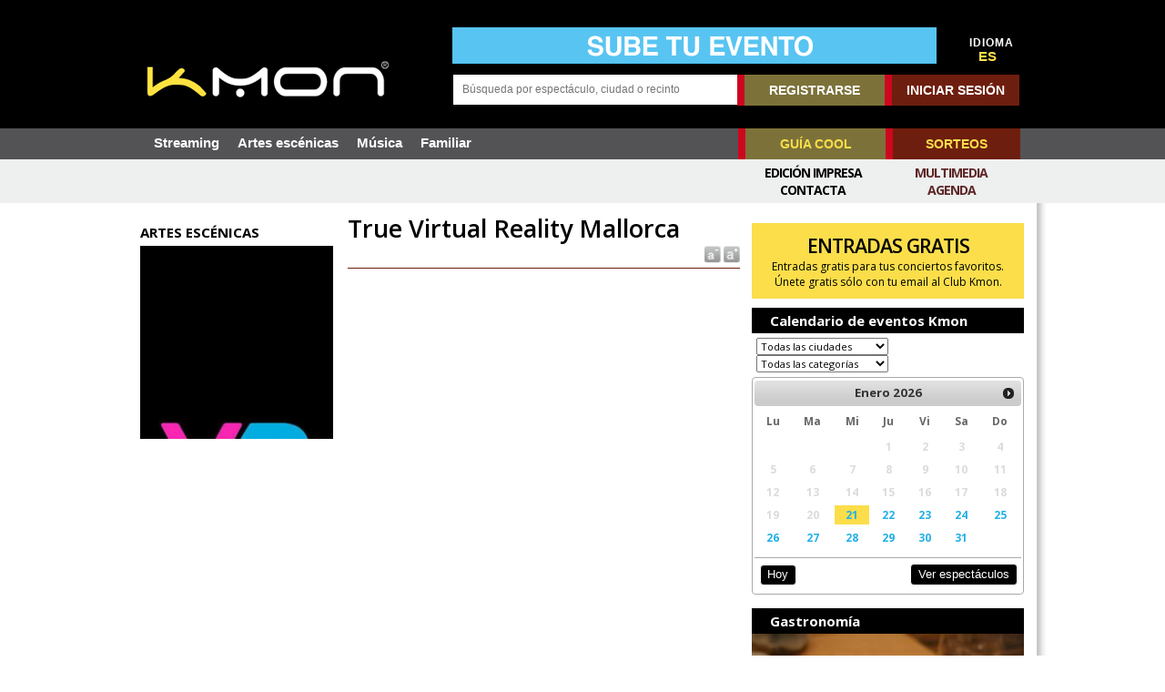

--- FILE ---
content_type: application/javascript
request_url: https://www.kmon.info/template/js/tools.js?v=1.2
body_size: 30648
content:
function votePoll(p,r){
		var request =$.ajax({
			data: { "p":p,"r": r},
			url:   jsPath+'/votepoll.php',
			type:  'post',
			async: false,
		});
		request.done(function( response ) {
      if ( response != '' ){
      	$("#pollshow").html(response);
      }
		});
	
}

	function changeLang(ind){
		$.ajax({
		   type: "POST",
		   url: jsPath+"changelang.php",
		   data: "lang="+ind,
		   success: function(msg){
			   document.location.reload();
		   }
		 });
	}

function MostrarOcultarSelects(nuevoestado){
	var selects = document.getElementsByTagName('select');
	for (var i = selects.length; i > 0;){
		selects[--i].style.visibility = nuevoestado;
	}
}

function findPosY(obj) {
	var oElement = document.getElementById(obj);
	var posTop = 0;
	while (oElement.offsetParent) {
		posTop += oElement.offsetTop;
		oElement = oElement.offsetParent;
	}
	return posTop;
}
function findPosX(obj) {
	var oElement = document.getElementById(obj);
	var posLeft = 0;
	while (oElement.offsetParent) {
		posLeft += oElement.offsetLeft;
		oElement = oElement.offsetParent;
	}
	return posLeft;
}
function showOptions(g) {
		elem = document.getElementById("optionsDiv"+g);
		if(elem.className=="optionsDivInvisible") {elem.className = "optionsDivVisible";MostrarOcultarSelects("hidden");}
		else if(elem.className=="optionsDivVisible") {elem.className = "optionsDivInvisible";MostrarOcultarSelects("visible");}
}
function ver_acceso(){
	document.getElementById("optionsDiv0").style.left = findPosX("divsecciones") + 'px';
	document.getElementById("optionsDiv0").style.top = findPosY("divsecciones") + 22 + 'px';
}

function js_Ventana(www,ancho,alto,titulo,target)
{
	var destino=www+'#'+target;
	var ventana=window.open(destino,titulo,'status=no,scrollbars=no, resizable=yes,width='+ancho+',height='+alto);
	ventana.opener.top.name="opener";
	ventana.focus();
}

function js_calendario(texto)
	{
	//alert(texto);
	document.all.eventos.innerHTML=texto;
	//document.all.hoy.innerText=fecha;
 	document.all.calenda.style.visibility = "visible";
	}

function js_calendario_off()
	{
	document.all.eventos.innerText="";
	//document.all.hoy.innerText="";
	document.all.calenda.style.visibility = "hidden";
	}
function MM_swapImgRestore() { //v3.0
  var i,x,a=document.MM_sr; for(i=0;a&&i<a.length&&(x=a[i])&&x.oSrc;i++) x.src=x.oSrc;
}

function MM_preloadImages() { //v3.0
  var d=document; if(d.images){ if(!d.MM_p) d.MM_p=new Array();
    var i,j=d.MM_p.length,a=MM_preloadImages.arguments; for(i=0; i<a.length; i++)
    if (a[i].indexOf("#")!=0){ d.MM_p[j]=new Image; d.MM_p[j++].src=a[i];}}
}

function MM_findObj(n, d) { //v4.0
  var p,i,x;  if(!d) d=document; if((p=n.indexOf("?"))>0&&parent.frames.length) {
    d=parent.frames[n.substring(p+1)].document; n=n.substring(0,p);}
  if(!(x=d[n])&&d.all) x=d.all[n]; for (i=0;!x&&i<d.forms.length;i++) x=d.forms[i][n];
  for(i=0;!x&&d.layers&&i<d.layers.length;i++) x=MM_findObj(n,d.layers[i].document);
  if(!x && document.getElementById) x=document.getElementById(n); return x;
}

function MM_swapImage() { //v3.0
  var i,j=0,x,a=MM_swapImage.arguments; document.MM_sr=new Array; for(i=0;i<(a.length-2);i+=3)
   if ((x=MM_findObj(a[i]))!=null){document.MM_sr[j++]=x; if(!x.oSrc) x.oSrc=x.src; x.src=a[i+2];}
}

function addclk(id){
		var request =$.ajax({
			data: { "id":id},
			url:   jsPath+'click.php',
			type:  'post',
			async: false,
		});
}
function contador(id){
		var request =$.ajax({
			data: { "id":id},
			url:   jsPath+'/count.php',
			type:  'post',
			async: false,
		});
		request.done(function( response ) {
      if ( response != 'n' ){
            	array_partes = response.split('#|#');
            	document.getElementById('ventanaTitulo').innerHTML = array_partes[1]+' / <b>'+array_partes[0]+'</b>';
            	document.getElementById('ventanaVideo').innerHTML = array_partes[2];
      }
		});
}
function buyticket(id){
		var request =$.ajax({
			data: { "id":id},
			url:   jsPath+'buytickets.php',
			type:  'post',
			async: false,
		});
}

function cargarvideo(lafuente, donde){
		relacionaspecto=(200/280);
		anchuras = 280;
			var objectoc2 = document.createElement('embed');
			objectoc2.setAttribute("type", "application/x-shockwave-flash");
			objectoc2.setAttribute("width", (anchuras));
			objectoc2.setAttribute("height", parseInt((anchuras)*relacionaspecto));
			objectoc2.setAttribute("wmode", "opaque");
			objectoc2.setAttribute("src", lafuente);
			document.getElementById(donde).innerHTML="";
			document.getElementById(donde).appendChild(objectoc2);
}

function enviologin(logi,passw,laurl){
		var request =$.ajax({
			data: { "op":1,"login": logi,"pass":passw,"url":laurl },
			url:   '/login.php',
			type:  'post',
			async: false,
		});
		request.done(function( response ) {
      if ( response == 'n' ){
            alert("No esta registrado o clave incorrecta");
      }
      else if( response == 'f'){
            alert("Su suscripción ha caducado");
      }
      else{ 
            document.location = response ; 
      }
		});
}

function cierrasession(laurl){
		var request =$.ajax({
			data: { "op":6,"url":laurl },
			url:   '/login.php',
			type:  'post',
			async: false,
		});
		request.done(function( response ) {
      if ( response != '' ){
            document.location = response ;
      }
		});
}

function closeIframe()
{
    $('#externalSite').dialog('close');
    return false;
}
function vote(id,puntos){
var xmlhttp=false; //Clear our fetching variable
        try {
                xmlhttp = new ActiveXObject('Msxml2.XMLHTTP'); //Try the first kind of active x object…
        } catch (e) {
                try {
                        xmlhttp = new
                        ActiveXObject('Microsoft.XMLHTTP'); //Try the second kind of active x object
            } catch (E) {
                xmlhttp = false;
                        }
        }
        if (!xmlhttp && typeof XMLHttpRequest!='undefined') {
                xmlhttp = new XMLHttpRequest(); //If we were able to get a working active x object, start an XMLHttpRequest
        }
        var file = 'votar.php?id='; //This is the path to the file we just finished making
        var puntua = '&puntuacion='; //This is the path to the file we just finished making
    xmlhttp.open('GET', file + id + puntua + puntos, true); //Open the file through GET, and add the id we want to retrieve as a GET variable
    xmlhttp.onreadystatechange=function() {
        if (xmlhttp.readyState==4) { //Check if it is ready to recieve data
                var content = xmlhttp.responseText; //The content data which has been retrieved
                if ( content == 'x' ){
                      document.getElementById('graciasvotos').innerHTML = "&nbsp;&nbsp;Su voto fue recogido con anterioridad"; //Set the inner HTML of the div with the old value in it to the new value **                	
                }
                else if( content != 'n' ){ //If the response was not "n" (meaning it worked)
                      arrcontent = content.split('#', 3); //Get rid of the y infront of our result *
                      document.getElementById('resultvotos').innerHTML = arrcontent[0]; //Set the inner HTML of the div with the old value in it to the new value **
                      document.getElementById('cuantosvotos').innerHTML = arrcontent[1]; //Set the inner HTML of the div with the old value in it to the new value **
                      document.getElementById('graciasvotos').innerHTML = arrcontent[2]; //Set the inner HTML of the div with the old value in it to the new value **
                }
        }
        }
        xmlhttp.send(null) //Nullify the XMLHttpRequest
return;
}

function cambiar_tamano(tamano){
	if (document.getElementById("cuerpo_texto")){
		document.getElementById("cuerpo_texto").style.fontSize=tamano;
		document.getElementById("cuerpo_texto").style.lineHeight="1.6";
	}
	if (document.getElementById("cuerpo_descripcion")){
		document.getElementById("cuerpo_descripcion").style.fontSize=tamano;
		document.getElementById("cuerpo_descripcion").style.lineHeight="1.6";
	}
	var elemento=document.getElementsByTagName('font');
	var n=0;
	while(elemento[n]){
		if(elemento[n].className=="estilo_texto" ) {elemento[n].style.fontSize=tamano;elemento[n].style.lineHeight="1.6";}
		n++;
	}
	var elemento=document.getElementsByTagName('span');
	var n=0;
	while(elemento[n]){
		if(elemento[n].className=="estilo_texto" ) {elemento[n].style.fontSize=tamano;elemento[n].style.lineHeight="1.6";}
		n++;
	}
}
function reset_tamano(){
	if (document.getElementById("cuerpo_texto")){
		document.getElementById("cuerpo_texto").style.fontSize=tamano_original;
		document.getElementById("cuerpo_texto").style.lineHeight=espaciado_original;
	}
	if (document.getElementById("cuerpo_descripcion")){
		document.getElementById("cuerpo_descripcion").style.fontSize=tamano_original_desc;
		document.getElementById("cuerpo_descripcion").style.lineHeight=espaciado_original_desc;
	}
	var elemento=document.getElementsByTagName('font');
	var n=0;
	while(elemento[n]){
		if(elemento[n].className=="estilo_texto" ) {elemento[n].style.fontSize=tamano_original;elemento[n].style.lineHeight=espaciado_original;}
		n++;
	}
	var elemento=document.getElementsByTagName('span');
	var n=0;
	while(elemento[n]){
		if(elemento[n].className=="estilo_texto" ) {elemento[n].style.fontSize=tamano_original;elemento[n].style.lineHeight=espaciado_original;}
		n++;
	}
}

function comp_enter(e){
	if(window.event) // IE
	  {
	  keycode = e.keyCode;
	  }
	else if(e.which) // Netscape/Firefox/Opera
	  {
	  keycode = e.which;
	  }	
	//alert(keycode);
	// pulsamos el enter
	if(keycode == 13)
	{
	  document.getElementById('enviar_pregunt').focus();
	}
}

function validar_formu(){
	seguir=1;
	if(document.getElementById('preguntax').value == ''){
		seguir=0;
		alert('Debe escribir una pregunta');
	}
	else if(document.getElementById('nombrex').value == ''){
		seguir=0;
		alert('Debe escribir un nombre o alias');
	}
	else if(document.getElementById('emailx').value == ''){
		seguir=0;
		alert('Debe escribir un email');
	}
	if(seguir == 1){	
		return(true);
	}
	else{
		return(false);
	}
}

function enviocomentario(id,pregunta,alias,email,capt){
var xmlhttp=false; //Clear our fetching variable
        try {
                xmlhttp = new ActiveXObject('Msxml2.XMLHTTP'); //Try the first kind of active x object…
        } catch (e) {
                try {
                        xmlhttp = new
                        ActiveXObject('Microsoft.XMLHTTP'); //Try the second kind of active x object
            } catch (E) {
                xmlhttp = false;
                        }
        }
        if (!xmlhttp && typeof XMLHttpRequest!='undefined') {
                xmlhttp = new XMLHttpRequest(); //If we were able to get a working active x object, start an XMLHttpRequest
        }
        var file = 'noticias/comentar.php?id_p='; //This is the path to the file we just finished making
        var puntua = '&pregunta_p='; //This is the path to the file we just finished making
        var sujeto = '&nombre_p='; //This is the path to the file we just finished making
        var direcc = '&direcc_p='; //This is the path to the file we just finished making
        var captch = '&capt_p='; //This is the path to the file we just finished making
    xmlhttp.open('GET', file + id + puntua + escape(pregunta) + sujeto + escape(alias) + direcc + email + captch + capt, true); //Open the file through GET, and add the id we want to retrieve as a GET variable
    xmlhttp.onreadystatechange=function() {
        if (xmlhttp.readyState==4) { //Check if it is ready to recieve data
                var content = xmlhttp.responseText; //The content data which has been retrieved
                if ( content == 'x' ){
                      document.getElementById('formulario_div').innerHTML = "Sólo se permite un comentario cada hora."; //Set the inner HTML of the div with the old value in it to the new value **                	
                }
                else if ( content == 'y' ){
                      document.getElementById('formulario_div').innerHTML = "No se permiten comentarios anónimos."; //Set the inner HTML of the div with the old value in it to the new value **                	
                }
                else if ( content == 'z' ){
                      document.getElementById('formulario_div').innerHTML = "Código de confirmación incorrecto.<br><a class='btn_navega' href='javascript:document.location.reload();'>Volver a intentar</a>"; //Set the inner HTML of the div with the old value in it to the new value **                	
                }
                else if( content != 'n' ){ //If the response was not "n" (meaning it worked)
                			document.location = "#comentarios";
                      document.location.reload(); //Set the inner HTML of the div with the old value in it to the new value **
                }
        }
        }
        xmlhttp.send(null) //Nullify the XMLHttpRequest
return;
}
function mercado(cat){
	if (document.getElementById('historico'))	
		anuncios(0,1,cat)
		
	var xmlhttp=false; //Clear our fetching variable
        try {
                xmlhttp = new ActiveXObject('Msxml2.XMLHTTP'); //Try the first kind of active x object…
        } catch (e) {
                try {
                        xmlhttp = new
                        ActiveXObject('Microsoft.XMLHTTP'); //Try the second kind of active x object
            } catch (E) {
                xmlhttp = false;
                        }
        }
        if (!xmlhttp && typeof XMLHttpRequest!='undefined') {
                xmlhttp = new XMLHttpRequest(); //If we were able to get a working active x object, start an XMLHttpRequest
        }
         xmlhttp.onreadystatechange=function() {
        if (xmlhttp.readyState==4) { //Check if it is ready to recieve data
               document.getElementById('categorias').innerHTML  = xmlhttp.responseText; //The content data which has been retrieved
            }
        	}        
       xmlhttp.open('GET', "includes/mercado.php?seccion="+seccion+"&categoria="+cat+"&tipo=categorias" , true); //Open the file through GET, and add the id we want to retrieve as a GET variable
   		 xmlhttp.send(null) //Nullify the XMLHttpRequest
		return;
}

function anuncios(pagina,scrol,cat){
	var xmlhttp=false; //Clear our fetching variable
        try {
                xmlhttp = new ActiveXObject('Msxml2.XMLHTTP'); //Try the first kind of active x object…
        } catch (e) {
                try {
                        xmlhttp = new
                        ActiveXObject('Microsoft.XMLHTTP'); //Try the second kind of active x object
            } catch (E) {
                xmlhttp = false;
                        }
        }
        if (!xmlhttp && typeof XMLHttpRequest!='undefined') {
                xmlhttp = new XMLHttpRequest(); //If we were able to get a working active x object, start an XMLHttpRequest
        }
         xmlhttp.onreadystatechange=function() {
        if (xmlhttp.readyState==4) { //Check if it is ready to recieve data
              var content = xmlhttp.responseText; //The content data which has been retrieved
              arrcontent = content.split('###', 2); //Get rid of the y infront of our result *
              if (arrcontent[1]==0){
              	location.assign('mercado.php');
              }
              else{
              	document.getElementById('historico').innerHTML= arrcontent[0]; //The content data which has been retrieved
              	if (scrol){window.scrollTo(0,0);}
              }
            }
        	}        
       xmlhttp.open('GET', "includes/mercado.php?seccion="+seccion+"&pagina="+pagina+"&categoria="+cat+"&tipo=historial" , true); //Open the file through GET, and add the id we want to retrieve as a GET variable
   		 xmlhttp.send(null) //Nullify the XMLHttpRequest
		return;
}

function imagen_anuncio(num){
	
	document.getElementById('slide1').style.display="none";
	if (document.getElementById('slide2'))
		document.getElementById('slide2').style.display="none";
	if (document.getElementById('slide3'))
		document.getElementById('slide3').style.display="none";
	
	document.getElementById('slide'+num).style.display="block";
}

function solicitud_informacion()
{
	var enviar=1;
	if (document.inform.mi_nombre.value=="" && enviar){
		alert("Escriba su nombre");
		enviar=0;
	}
	if (document.inform.mi_email.value=="" && enviar){
		alert("Escriba su email");
		enviar=0;
	}
	if (enviar)
		document.inform.submit();
}

function change_height(){
		document.getElementById('slider1').style.height=alto+"px";
		document.getElementById('paginate-slider1').style.marginTop=(alto-25)+"px";
}

function tecla(e){
	if(window.event) // IE
	  {
	  keycode = e.keyCode;
	  }
	else if(e.which) // Netscape/Firefox/Opera
	  {
	  keycode = e.which;
	  }	
        //alert(keycode);
        // pulsamos el enter
        if(keycode == 13)
        {
                document.formu_accesoinn.submit();
        }

}

function cargamapa(id,calle,cp,ciudad,sala,metro,euskotren,ir){
	$('#mapag').html('<iframe width="432" height="250" frameborder="0" scrolling="no" marginheight="0" marginwidth="0" src="https://www.google.com/maps/embed/v1/place?key=AIzaSyBaPS4E0K3IJAW1JU9JPdRmDjnSY1r9wEs &amp;q='+encodeURIComponent(calle)+'+'+encodeURIComponent(cp)+'+'+encodeURIComponent(ciudad)+'"></iframe><br><br>'+ decodeURI(sala)+'<br>'+decodeURI(calle)+'<br>'+decodeURI(cp)+' - '+decodeURI(ciudad)+ (metro!='' ? '<br><img src=\"/template/images/metrobilbao.png\" width=\"35\" alt=\"Metro Bilbao\" align=\"absmiddle\">&nbsp;&nbsp;&nbsp;&nbsp;&nbsp;&nbsp;&nbsp;&nbsp;&nbsp;<b>'+decodeURI(metro)+'</b>':'')+ (euskotren!='' ? '<br><img src=\"/template/images/euskotren.jpg\" width=\"120\" alt=\"Euskotren\" align=\"absmiddle\">&nbsp;&nbsp;&nbsp;&nbsp;&nbsp;&nbsp;&nbsp;&nbsp;&nbsp;<b>'+decodeURI(euskotren)+'</b>':''));
	if(ir) $(document).scrollTop( $("#mapag").offset().top );
	var elemento=document.getElementsByTagName('div');
	var n=0;
	while(elemento[n]){
		if(elemento[n].className=="eventoennoticia" ) {elemento[n].style.borderWidth=0;}
		n++;
	}
	$("#evenot_"+id).css( "border-width", "1px");
}

function irA(dir){
	document.location.href=dir;
}

function buscaeventos(){
	var cadenaget = $('#busquedaev').serialize();
	document.location = "/"+langkmon+"calendar/"+(cadenaget ? "?"+cadenaget : "");
}
function mostrarEvento(desde,hasta,categoria,ciudad){
	document.location = "/"+langkmon+"calendar/?categoria[]="+categoria+"&ciudad[]="+ciudad+"&desde="+desde+"&hasta="+hasta;
}

function verDFact(ver){
	if(ver) $("#datosfacturacion").show();
	else $("#datosfacturacion").hide();
}

function verDirFact(ver){
	if(ver) $("#dirfacturacion").show();
	else $("#dirfacturacion").hide();
}

function verDBols(ver){
	if(ver) $("#datosboletin").show();
	else $("#datosboletin").hide();
}

function getCheckedValue(radioObj) {
	if(!radioObj)
		return "";
	var radioLength = radioObj.length;
	if(radioLength == undefined)
		if(radioObj.checked)
			return radioObj.value;
		else
			return "";
	for(var i = 0; i < radioLength; i++) {
		if(radioObj[i].checked) {
			return radioObj[i].value;
		}
	}
	return "";
}


function verEntradas(idn)
{
	 var dialog = $('<div id="dialog-kulturalive" title="Tickets Kulturalive" style="display: none;"></div>').appendTo('body');
    dialog.dialog(
    {
        width: 400,
        height: 400,
        open: function(event, ui)
        {
        }
     });
    dialog.load(
                jsPath+"verEntradas.php", 
                {"idn":idn}, // omit this param object to issue a GET request instead a POST request, otherwise you may provide post parameters within the object
                function (responseText, textStatus, XMLHttpRequest) {
                    // remove the loading class
                }
            );
}

function ajax_search(texto){
	$("#resbuscador").show();
	$.ajax({
		data: { "texto": texto },
		url:   jsPath+'ajax_search.php',
		type:  'post',
		success:  function (response) {
			$("#mini_resultados").html(response);
			$("#searchsubmit").attr("src", "/iconos/lupillb.png");
		}
	});
	if(!texto.length ) $("#resbuscador").hide();
}

/*
 * jQuery MD5 Plugin 1.2.1
 * https://github.com/blueimp/jQuery-MD5
 *
 * Copyright 2010, Sebastian Tschan
 * https://blueimp.net
 *
 * Licensed under the MIT license:
 * http://creativecommons.org/licenses/MIT/
 * 
 * Based on
 * A JavaScript implementation of the RSA Data Security, Inc. MD5 Message
 * Digest Algorithm, as defined in RFC 1321.
 * Version 2.2 Copyright (C) Paul Johnston 1999 - 2009
 * Other contributors: Greg Holt, Andrew Kepert, Ydnar, Lostinet
 * Distributed under the BSD License
 * See http://pajhome.org.uk/crypt/md5 for more info.
 */

/*jslint bitwise: true */
/*global unescape, jQuery */

(function ($) {
    'use strict';

    /*
    * Add integers, wrapping at 2^32. This uses 16-bit operations internally
    * to work around bugs in some JS interpreters.
    */
    function safe_add(x, y) {
        var lsw = (x & 0xFFFF) + (y & 0xFFFF),
            msw = (x >> 16) + (y >> 16) + (lsw >> 16);
        return (msw << 16) | (lsw & 0xFFFF);
    }

    /*
    * Bitwise rotate a 32-bit number to the left.
    */
    function bit_rol(num, cnt) {
        return (num << cnt) | (num >>> (32 - cnt));
    }

    /*
    * These functions implement the four basic operations the algorithm uses.
    */
    function md5_cmn(q, a, b, x, s, t) {
        return safe_add(bit_rol(safe_add(safe_add(a, q), safe_add(x, t)), s), b);
    }
    function md5_ff(a, b, c, d, x, s, t) {
        return md5_cmn((b & c) | ((~b) & d), a, b, x, s, t);
    }
    function md5_gg(a, b, c, d, x, s, t) {
        return md5_cmn((b & d) | (c & (~d)), a, b, x, s, t);
    }
    function md5_hh(a, b, c, d, x, s, t) {
        return md5_cmn(b ^ c ^ d, a, b, x, s, t);
    }
    function md5_ii(a, b, c, d, x, s, t) {
        return md5_cmn(c ^ (b | (~d)), a, b, x, s, t);
    }

    /*
    * Calculate the MD5 of an array of little-endian words, and a bit length.
    */
    function binl_md5(x, len) {
        /* append padding */
        x[len >> 5] |= 0x80 << ((len) % 32);
        x[(((len + 64) >>> 9) << 4) + 14] = len;

        var i, olda, oldb, oldc, oldd,
            a =  1732584193,
            b = -271733879,
            c = -1732584194,
            d =  271733878;

        for (i = 0; i < x.length; i += 16) {
            olda = a;
            oldb = b;
            oldc = c;
            oldd = d;

            a = md5_ff(a, b, c, d, x[i],       7, -680876936);
            d = md5_ff(d, a, b, c, x[i +  1], 12, -389564586);
            c = md5_ff(c, d, a, b, x[i +  2], 17,  606105819);
            b = md5_ff(b, c, d, a, x[i +  3], 22, -1044525330);
            a = md5_ff(a, b, c, d, x[i +  4],  7, -176418897);
            d = md5_ff(d, a, b, c, x[i +  5], 12,  1200080426);
            c = md5_ff(c, d, a, b, x[i +  6], 17, -1473231341);
            b = md5_ff(b, c, d, a, x[i +  7], 22, -45705983);
            a = md5_ff(a, b, c, d, x[i +  8],  7,  1770035416);
            d = md5_ff(d, a, b, c, x[i +  9], 12, -1958414417);
            c = md5_ff(c, d, a, b, x[i + 10], 17, -42063);
            b = md5_ff(b, c, d, a, x[i + 11], 22, -1990404162);
            a = md5_ff(a, b, c, d, x[i + 12],  7,  1804603682);
            d = md5_ff(d, a, b, c, x[i + 13], 12, -40341101);
            c = md5_ff(c, d, a, b, x[i + 14], 17, -1502002290);
            b = md5_ff(b, c, d, a, x[i + 15], 22,  1236535329);

            a = md5_gg(a, b, c, d, x[i +  1],  5, -165796510);
            d = md5_gg(d, a, b, c, x[i +  6],  9, -1069501632);
            c = md5_gg(c, d, a, b, x[i + 11], 14,  643717713);
            b = md5_gg(b, c, d, a, x[i],      20, -373897302);
            a = md5_gg(a, b, c, d, x[i +  5],  5, -701558691);
            d = md5_gg(d, a, b, c, x[i + 10],  9,  38016083);
            c = md5_gg(c, d, a, b, x[i + 15], 14, -660478335);
            b = md5_gg(b, c, d, a, x[i +  4], 20, -405537848);
            a = md5_gg(a, b, c, d, x[i +  9],  5,  568446438);
            d = md5_gg(d, a, b, c, x[i + 14],  9, -1019803690);
            c = md5_gg(c, d, a, b, x[i +  3], 14, -187363961);
            b = md5_gg(b, c, d, a, x[i +  8], 20,  1163531501);
            a = md5_gg(a, b, c, d, x[i + 13],  5, -1444681467);
            d = md5_gg(d, a, b, c, x[i +  2],  9, -51403784);
            c = md5_gg(c, d, a, b, x[i +  7], 14,  1735328473);
            b = md5_gg(b, c, d, a, x[i + 12], 20, -1926607734);

            a = md5_hh(a, b, c, d, x[i +  5],  4, -378558);
            d = md5_hh(d, a, b, c, x[i +  8], 11, -2022574463);
            c = md5_hh(c, d, a, b, x[i + 11], 16,  1839030562);
            b = md5_hh(b, c, d, a, x[i + 14], 23, -35309556);
            a = md5_hh(a, b, c, d, x[i +  1],  4, -1530992060);
            d = md5_hh(d, a, b, c, x[i +  4], 11,  1272893353);
            c = md5_hh(c, d, a, b, x[i +  7], 16, -155497632);
            b = md5_hh(b, c, d, a, x[i + 10], 23, -1094730640);
            a = md5_hh(a, b, c, d, x[i + 13],  4,  681279174);
            d = md5_hh(d, a, b, c, x[i],      11, -358537222);
            c = md5_hh(c, d, a, b, x[i +  3], 16, -722521979);
            b = md5_hh(b, c, d, a, x[i +  6], 23,  76029189);
            a = md5_hh(a, b, c, d, x[i +  9],  4, -640364487);
            d = md5_hh(d, a, b, c, x[i + 12], 11, -421815835);
            c = md5_hh(c, d, a, b, x[i + 15], 16,  530742520);
            b = md5_hh(b, c, d, a, x[i +  2], 23, -995338651);

            a = md5_ii(a, b, c, d, x[i],       6, -198630844);
            d = md5_ii(d, a, b, c, x[i +  7], 10,  1126891415);
            c = md5_ii(c, d, a, b, x[i + 14], 15, -1416354905);
            b = md5_ii(b, c, d, a, x[i +  5], 21, -57434055);
            a = md5_ii(a, b, c, d, x[i + 12],  6,  1700485571);
            d = md5_ii(d, a, b, c, x[i +  3], 10, -1894986606);
            c = md5_ii(c, d, a, b, x[i + 10], 15, -1051523);
            b = md5_ii(b, c, d, a, x[i +  1], 21, -2054922799);
            a = md5_ii(a, b, c, d, x[i +  8],  6,  1873313359);
            d = md5_ii(d, a, b, c, x[i + 15], 10, -30611744);
            c = md5_ii(c, d, a, b, x[i +  6], 15, -1560198380);
            b = md5_ii(b, c, d, a, x[i + 13], 21,  1309151649);
            a = md5_ii(a, b, c, d, x[i +  4],  6, -145523070);
            d = md5_ii(d, a, b, c, x[i + 11], 10, -1120210379);
            c = md5_ii(c, d, a, b, x[i +  2], 15,  718787259);
            b = md5_ii(b, c, d, a, x[i +  9], 21, -343485551);

            a = safe_add(a, olda);
            b = safe_add(b, oldb);
            c = safe_add(c, oldc);
            d = safe_add(d, oldd);
        }
        return [a, b, c, d];
    }

    /*
    * Convert an array of little-endian words to a string
    */
    function binl2rstr(input) {
        var i,
            output = '';
        for (i = 0; i < input.length * 32; i += 8) {
            output += String.fromCharCode((input[i >> 5] >>> (i % 32)) & 0xFF);
        }
        return output;
    }

    /*
    * Convert a raw string to an array of little-endian words
    * Characters >255 have their high-byte silently ignored.
    */
    function rstr2binl(input) {
        var i,
            output = [];
        output[(input.length >> 2) - 1] = undefined;
        for (i = 0; i < output.length; i += 1) {
            output[i] = 0;
        }
        for (i = 0; i < input.length * 8; i += 8) {
            output[i >> 5] |= (input.charCodeAt(i / 8) & 0xFF) << (i % 32);
        }
        return output;
    }

    /*
    * Calculate the MD5 of a raw string
    */
    function rstr_md5(s) {
        return binl2rstr(binl_md5(rstr2binl(s), s.length * 8));
    }

    /*
    * Calculate the HMAC-MD5, of a key and some data (raw strings)
    */
    function rstr_hmac_md5(key, data) {
        var i,
            bkey = rstr2binl(key),
            ipad = [],
            opad = [],
            hash;
        ipad[15] = opad[15] = undefined;                        
        if (bkey.length > 16) {
            bkey = binl_md5(bkey, key.length * 8);
        }
        for (i = 0; i < 16; i += 1) {
            ipad[i] = bkey[i] ^ 0x36363636;
            opad[i] = bkey[i] ^ 0x5C5C5C5C;
        }
        hash = binl_md5(ipad.concat(rstr2binl(data)), 512 + data.length * 8);
        return binl2rstr(binl_md5(opad.concat(hash), 512 + 128));
    }

    /*
    * Convert a raw string to a hex string
    */
    function rstr2hex(input) {
        var hex_tab = '0123456789abcdef',
            output = '',
            x,
            i;
        for (i = 0; i < input.length; i += 1) {
            x = input.charCodeAt(i);
            output += hex_tab.charAt((x >>> 4) & 0x0F) +
                hex_tab.charAt(x & 0x0F);
        }
        return output;
    }

    /*
    * Encode a string as utf-8
    */
    function str2rstr_utf8(input) {
        return unescape(encodeURIComponent(input));
    }

    /*
    * Take string arguments and return either raw or hex encoded strings
    */
    function raw_md5(s) {
        return rstr_md5(str2rstr_utf8(s));
    }
    function hex_md5(s) {
        return rstr2hex(raw_md5(s));
    }
    function raw_hmac_md5(k, d) {
        return rstr_hmac_md5(str2rstr_utf8(k), str2rstr_utf8(d));
    }
    function hex_hmac_md5(k, d) {
        return rstr2hex(raw_hmac_md5(k, d));
    }
    
    $.md5 = function (string, key, raw) {
        if (!key) {
            if (!raw) {
                return hex_md5(string);
            } else {
                return raw_md5(string);
            }
        }
        if (!raw) {
            return hex_hmac_md5(key, string);
        } else {
            return raw_hmac_md5(key, string);
        }
    };
    
}(typeof jQuery === 'function' ? jQuery : this));